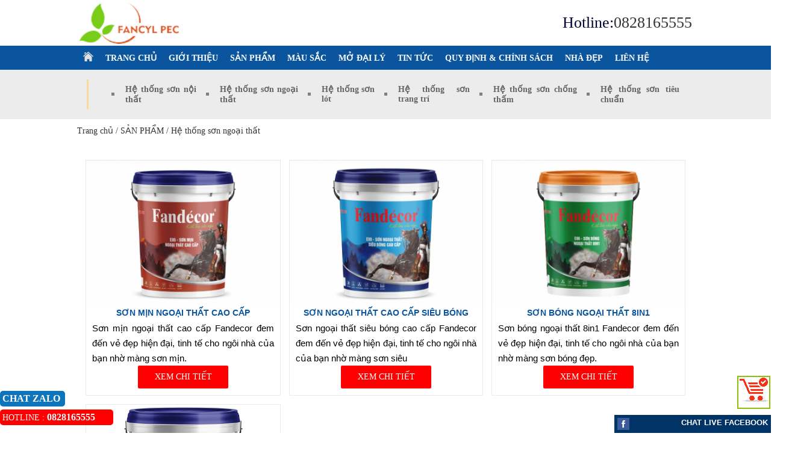

--- FILE ---
content_type: text/html; charset=UTF-8
request_url: https://fandecorpaint.com.vn/he-thong-son-ngoai-that-m-999-1009.html
body_size: 7108
content:



<Meta http-equiv="Content-Type" content="text/html; charset=utf-8" />

       

           
   <script type="text/javascript">

  var _gaq = _gaq || [];
  _gaq.push(['_setAccount', 'UA-197169081-1
UA-76103119-1']);
  _gaq.push(['_trackPageview']);

  (function() {
    var ga = document.createElement('script'); ga.type = 'text/javascript'; ga.async = true;
    ga.src = ('https:' == document.location.protocol ? 'https://ssl' : 'http://www') + '.google-analytics.com/ga.js';
    var s = document.getElementsByTagName('script')[0]; s.parentNode.insertBefore(ga, s);
  })();

</script>

<link rel="shortcut icon" type="image/x-icon" href="favicon.ico">


<head>
  
<Meta http-equiv="Content-Type" content="text/html; charset=utf-8" />
<meta http-equiv="content-language" content="vi" />
  
    
    
<div id="fb-root"></div>
<script>(function(d, s, id) {
  var js, fjs = d.getElementsByTagName(s)[0];
  if (d.getElementById(id)) return;
  js = d.createElement(s); js.id = id;
  js.src = "//connect.facebook.net/vi_VN/sdk.js#xfbml=1&version=v2.0";
  fjs.parentNode.insertBefore(js, fjs);
}(document, 'script', 'facebook-jssdk'));</script>



       
		                                                                                                  

                      
                                                                                                            

     
         

<link rel="stylesheet" type="text/css" href="Tempalate/Maytinh/css/rechuotphongtoanh.css">
<link rel="stylesheet" type="text/css" href="Tempalate/Maytinh/css/link.css">
<link rel="stylesheet" type="text/css" href="Tempalate/Maytinh/css/style.css">
<link rel="stylesheet" type="text/css" href="Tempalate/Maytinh/css/style1.css">
	
<script src="zoom/js/jquery-1.6.js" type="text/javascript"></script>

<script language="javascript" src="js/app.js"></script>


</head>
<body>
<!-- bat dau scrip quang cao 2 ben -->

<SCRIPT src="js/floater_xlib.js" type=text/javascript></SCRIPT>


<SCRIPT type=text/javascript>

var slideTime = 700;
var floatAtBottom = false;

function pepsi_floating_init()
{
	xMoveTo('floating_banner_right', 998 - (1024-screen.width), 0);

	winOnResize(); // set initial position
	xAddEventListener(window, 'resize', winOnResize, false);
	xAddEventListener(window, 'scroll', winOnScroll, false);
}
function winOnResize() {
	checkScreenWidth();
	winOnScroll(); // initial slide
}
function winOnScroll() {
  var y = xScrollTop();
  if (floatAtBottom) {
    y += xClientHeight() - xHeight('floating_banner_left');
  }
  
  xSlideTo('floating_banner_left', (screen.width - (1000-1050) - 1215)/2-100 , y, slideTime);  // Chỉnh khoảng cách bên trái
  xSlideTo('floating_banner_right', (screen.width - (1050-1120) + 970)/2, y, slideTime); // // Chỉnh khoảng cách bên Phải
}
	
function checkScreenWidth()
{
	if( document.body.clientWidth < 1000 )
	{	
		document.getElementById('floating_banner_left').style.display = 'none';
		document.getElementById('floating_banner_right').style.display = 'none';
	}
	else
	{
		document.getElementById('floating_banner_left').style.display = '';
		document.getElementById('floating_banner_right').style.display = '';	
	}
}

</SCRIPT>
<!-- ket thuc quang cvao 2 ben-->

<!-- bat dau quang cao hai ben-->
<div id="floating_banner_left" style="text-align:right; position:absolute; overflow:hidden; top: 0px; left: 0px; width: 150px; border: 0px solid #000;">
<div id="floating_banner_left_content">
    <table width="100" border="0" cellspacing="0" cellpadding="0" align="center" >
  <tr><td height="120"></td></tr>
					    
				  	
					                     
        </table>
	
</div>
</div>



<div id="floating_banner_right" style="text-align:left; position:absolute; overflow:hidden; top: 0px; right: 0px; width: 150px; border: 0px solid #000;">
	<div id="floating_banner_right_content"  >
	
	
    
			
			  <table width="100" border="0" cellspacing="0" cellpadding="0" align="center" >
    <tr><td height="120"></td></tr>
					    
				  	
					                     
        </table>
	
	
</div>
</div>
<script>
	runQuery();
</script>
<script>
	pepsi_floating_init();
</script>
<!-- ket thuc quang cao hai ben-->
<table width="100%" cellpadding="0" cellspacing="0" align="center" bgcolor="#ffffff">


<tr><td align="center">
		 <table width="1024" align="center" border="0" cellspacing="0" cellpadding="0" bgcolor="#ffffff">
		  <tr>
		  <td>
		 <table width="100%"><tr><td>
   
					  					   
<a href="index.php" target="_parent">
					<img src="images/ads/1491378151_1364293340_logo.png" height="70" border="0" align="center"  />  </a>
					  
</td><td align="right">
    <table cellpadding="0" cellspacing="0" style="color:#FC0;"><tr>
    
            <td width="18" height="30" style="color:#003; font-size:26px;">Hotline:</td>
         <td align="left" style="color:#F4E000; font-size:26px;" >
		<a href="tel:0828165555" style="color:#333; font-size:26px;" target="_blank">0828165555</a> 
	      </td>
       
        
                      
            <td>

</tr></table>			
		  </td>
		  </tr>
		  </table>
</td></tr>
</table>

<!-------------menu --------->

<table width="100%" cellpadding="0" cellspacing="0" align="center" border="0" bgcolor="#0A559D">
<tr><td align="center" height="40">
        <div id="menu">
   <div class="main1">
   <div id="menumain">
         <table  width="1024" border="0" cellspacing="0" cellpadding="0">
			  <tr>
     
			 
				<td height="33" align="left">
<link rel="stylesheet" type="text/css" href="menu3cap/css/superfish.css" media="screen">
		
		<script type="text/javascript" src="menu3cap/js/hoverIntent.js"></script>
		<script type="text/javascript" src="menu3cap/js/superfish.js"></script>
		<script type="text/javascript">

		// initialise plugins
		jQuery(function(){
			jQuery('ul.sf-menu').superfish();
		});

		</script>
  

<table  width="100%"  border="0" cellspacing="0" cellpadding="0">

  <tr>


	 <td align="left" >
	 <table  border="0" cellpadding="0" cellspacing="0">
       <tr>
	  <td width="10">
				 <a href="index.php" id="menutop1"><img src="Tempalate/Maytinh/images1/home.png" border="0" height="16" /></a> 
			</td>
	      <td >
		  
		  <ul class="sf-menu">
					
			<li >
				<a href="index.php" id="menutop1" > TRANG CHỦ</a> 
			</li>	
            <li >
                <a href="chitietgioithieu.html" id="menutop1">GIỚI THIỆU</a></li>
		    <!-- bat dau san pham-->
	  
 
    
					
	
	 		
	<li>  
          

             
             <a href="san-pham-m-999.html"  id="menutop1"  class="menutop1-active        
            "> SẢN PHẨM</a>
              
         			  
				 <ul> <li>
                   <a href="san-pham-m-999-1011.html"  >Hệ thống sơn nội thất</a> 
				   
				   
				   
				   	       
				
				   			
				  </li>
                 <li>
                   <a href="san-pham-m-999-1009.html"  >Hệ thống sơn ngoại thất</a> 
				   
				   
				   
				   	       
				
				   			
				  </li>
                 <li>
                   <a href="san-pham-m-999-1008.html"  >Hệ thống sơn lót</a> 
				   
				   
				   
				   	       
				
				   			
				  </li>
                 <li>
                   <a href="san-pham-m-999-1019.html"  >Hệ thống sơn trang trí</a> 
				   
				   
				   
				   	       
				
				   			
				  </li>
                 <li>
                   <a href="san-pham-m-999-1020.html"  >Hệ thống sơn chống thấm</a> 
				   
				   
				   
				   	       
				
				   			
				  </li>
                 <li>
                   <a href="san-pham-m-999-1021.html"  >Hệ thống sơn tiêu chuẩn</a> 
				   
				   
				   
				   	       
				
				   			
				  </li>
                </ul>        
				
		
      </li>    
            			    <!--ket thuc san pham -->
			    <!--ket thuc san pham -->
			

<!----son cong nghiep ---->
 		
	   
<!---- ket thuc son cong nghiep ---->

            <!-- bat dau Tin tuc -->
	  	
	 		
	<li>  
          

             
             <a href="mau-sac-m2-725.html"  id="menutop1" class=""> MÀU SẮC</a>
             
         			  
				       
				
		
      </li> <li>  
          

             
             <a href="mo-dai-ly-m2-727.html"  id="menutop1" class=""> MỞ ĐẠI LÝ</a>
             
         			  
				       
				
		
      </li> <li>  
          

             
             <a href="tin-tuc-m2-710.html"  id="menutop1" class=""> TIN TỨC</a>
             
         			  
				 <ul> <li>
                   <a href="tin-nganh-m2-710-724.html"  >Tin ngành</a> 
				   
				   
				   
				   	       
				
				   			
				  </li>
                 <li>
                   <a href="tin-tuc-su-kien-m2-710-726.html"  >Tin tức sự kiện</a> 
				   
				   
				   
				   	       
				
				   			
				  </li>
                 <li>
                   <a href="tuyen-dung-m2-710-728.html"  >Tuyển dụng</a> 
				   
				   
				   
				   	       
				
				   			
				  </li>
                </ul>        
				
		
      </li> <li>  
          

             
             <a href="quy-dinh-chinh-sach-m2-697.html"  id="menutop1" class=""> QUY ĐỊNH & CHÍNH SÁCH</a>
             
         			  
				 <ul> <li>
                   <a href="chinh-sach-doi-tra-hang-va-b-h-m2-697-698.html"  >Chính sách đổi trả hàng và B/H</a> 
				   
				   
				   
				   	       
				
				   			
				  </li>
                 <li>
                   <a href="mua-hang-va-thanh-toan-m2-697-700.html"  >Mua hàng và thanh toán</a> 
				   
				   
				   
				   	       
				
				   			
				  </li>
                 <li>
                   <a href="chinh-sach-dai-ly-m2-697-729.html"  >Chính sách đại lý</a> 
				   
				   
				   
				   	       
				
				   			
				  </li>
                 <li>
                   <a href="chinh-sach-bao-mat-m2-697-708.html"  >Chính sách bảo mật</a> 
				   
				   
				   
				   	       
				
				   			
				  </li>
                </ul>        
				
		
      </li>    
	  

        <!--ket thuc Tin tuc -->
		
			
			
			
	
				
		         <!--album-->



              
  <li>  
             

             
             <a href="album_403.html"  id="menutop1"> NHÀ ĐẸP</a>
                              
      </li>  


<!--ket thuc  album-->
     <li>            
 <a href="contact.html" id="menutop1">LIÊN HỆ</a> </li>
         						
		</ul>
		  

	 
          </td>
       
		</tr>
		
       </table>
    </td>
   </tr>
   	

</table>





</td>
				
			  </tr>
            
		 </table>
         </div>
</div></div>
  </td>
 </tr>

</table>

<!--------- ket thuc menu --------->

<!--------------slide --------------->
 
<!---- ket slide -->
<!--------------gioi thieu --------------->
 
<!---- ket thuc gioi thieu -->


<!------sản phẩm nhóm----------------------->
 
<!------kết thúc sản phảm nhóm----------------------->
<!--- center ---------------------->
<table  width="100%" cellpadding="0" cellspacing="0" align="center" bgcolor="">

<tr><td align="center">

     <table width="100%" border="0" cellpadding="0" cellspacing="0" bgcolor=""  >
      
          <tr>
		    
            <td  valign="top"   >
			

				<script type="text/javascript" src="js/resizeanh.js"></script>
<script src="zoom/js/jquery-1.6.js" type="text/javascript"></script>
          
   
   
  
   
  
      
  <title>  hệ thống sơn ngoại thất Fandecor  	     	     	     	     	     	     	     	     	     	     	     	     	     	     	     	     	     </title> 
<meta name="keywords" content="Sơn dùng cho nngoại thất  
Hệ thống sơn ngoại thất Fandecor  
Sơn và chống thấm Fandecor	     	     	     	     	     	     	     	     	     	     	     	     	     	     	     	     	     	     	     	     	     	     	     	     	      , , " />
  <meta name="description" content="Sơn dùng cho ngoại thất  
Hệ thống sơn ngoại thất Fandecor  
Sơn và chống thấm Fandecor" />

 
  
 
   
    

     <table width="100%" cellpadding="0" cellspacing="0">
  <tr>
   <td>
      
     
      
     
      
       
     
      
      
     
       
      
        
      
     
      
     
   </td>
  </tr>
  <tr><td bgcolor="#ECECEC" align="center">
  <table width="1024" border="0" cellpadding="0" cellspacing="16"  >
        
          <tr ><td width="3" bgcolor="#FADB99"></td>
 <td style="color:#4E4E4E; font-size:28px; padding-left:10px;">  	

<table width="100%" border="0" cellspacing="0" cellpadding="0" align="left"   >

   


              <tr><td colspan="2">
<table cellpadding="4" cellspacing="4" border="0">
<tr>
				 
                  
				  <td width="5">  <img src="Tempalate/Maytinh/images1/cham.gif"  align="absmiddle" alt="san-pham"/></td>
                    <td>
                  <a href="he-thong-son-noi-that-m-999-1011.html"  id="menutrai2" class="">
            Hệ thống sơn nội thất</a>             
                    </td>
               
	  

                 
                  
				  <td width="5">  <img src="Tempalate/Maytinh/images1/cham.gif"  align="absmiddle" alt="san-pham"/></td>
                    <td>
                  <a href="he-thong-son-ngoai-that-m-999-1009.html"  id="menutrai2" class="menutrai2-active        
            ">
            Hệ thống sơn ngoại thất</a>             
                    </td>
               
	  

                 
                  
				  <td width="5">  <img src="Tempalate/Maytinh/images1/cham.gif"  align="absmiddle" alt="san-pham"/></td>
                    <td>
                  <a href="he-thong-son-lot-m-999-1008.html"  id="menutrai2" class="">
            Hệ thống sơn lót</a>             
                    </td>
               
	  

                 
                  
				  <td width="5">  <img src="Tempalate/Maytinh/images1/cham.gif"  align="absmiddle" alt="san-pham"/></td>
                    <td>
                  <a href="he-thong-son-trang-tri-m-999-1019.html"  id="menutrai2" class="">
            Hệ thống sơn trang trí</a>             
                    </td>
               
	  

                 
                  
				  <td width="5">  <img src="Tempalate/Maytinh/images1/cham.gif"  align="absmiddle" alt="san-pham"/></td>
                    <td>
                  <a href="he-thong-son-chong-tham-m-999-1020.html"  id="menutrai2" class="">
            Hệ thống sơn chống thấm</a>             
                    </td>
               
	  

                 
                  
				  <td width="5">  <img src="Tempalate/Maytinh/images1/cham.gif"  align="absmiddle" alt="san-pham"/></td>
                    <td>
                  <a href="he-thong-son-tieu-chuan-m-999-1021.html"  id="menutrai2" class="">
            Hệ thống sơn tiêu chuẩn</a>             
                    </td>
               
	  

                    
                   </tr>               
</table>
</td></tr>


         


</table>


	</td></tr></table>
  </td></tr>
  
   <tr><td align="center" height="40"> <table width="1024" border="0" cellpadding="0" cellspacing="0"  >
   <tr><td>Trang chủ / SẢN PHẨM / Hệ thống sơn ngoại thất </td></tr></table>
   
   </td></tr></table>
  
  <table width="100%" cellpadding="0" cellspacing="0" border="0" bgcolor="#ffffff">
 <tr><td align="center">
<table width="1024" border="0" cellpadding="0" cellspacing="0"  >
        
          <tr >
		
	 <td valign="top" >
	  
	
<table width="100%" cellpadding="0" cellspacing="0" border="0" bgcolor="#ffffff">
 
  
<!---- bat dau hien thi san pham-->
<tr>
<td valign="top">

<table width="100%" border="0" align="center" cellpadding="0" cellspacing="14"  >
  <tr><td colspan="3">
 
  <html>
<head>
	<title></title>
</head>
<body></body>
</html>
</td></tr>
<tr >
 
  
  		   
		      
      <td align="center" valign="top" id="table1" >
                       
          	<a  class="img-thumbnail" href="son-min-ngoai-that-cao-cap-c-999-1009--2790.html" >
				
		
    <div class="thumb" style="background-image: url(images/product/goc/goc_1628852049.jpg);"></div>
	</a>
             
             <div align="center" style="padding:5px; text-transform:uppercase;">
			<a  class="img-thumbnail" href="son-min-ngoai-that-cao-cap-c-999-1009--2790.html" >
     <h3>Sơn mịn ngoại thất cao cấp</h3></a><br>
    
     </div>	
     <div align="justify" style=" padding-left:10px; padding-right:10px;"><span id="noidung">   		Sơn mịn ngoại thất cao cấp  Fandecor đem đến vẻ đẹp hiện đại, tinh tế cho ngôi nhà của bạn nhờ màng sơn mịn. </span></div>					
		</div>	
       
       <div style="width:150px; height:28px; padding-top:10px; background-color:#F00; color:#FFF; border-radius: 2px;"><a href="son-min-ngoai-that-cao-cap-c-999-1009--2790.html" style="color:#FFF;">XEM CHI TIẾT</a></div>
       <div style="padding:3px; height:5px; width:10px;"></div>

                  
 </td>
	                        
                                	   
                       		   
		      
      <td align="center" valign="top" id="table1" >
                       
          	<a  class="img-thumbnail" href="son-ngoai-that-cao-cap-sieu-bong-c-999-1009--2791.html" >
				
		
    <div class="thumb" style="background-image: url(images/product/goc/goc_1629726543.jpg);"></div>
	</a>
             
             <div align="center" style="padding:5px; text-transform:uppercase;">
			<a  class="img-thumbnail" href="son-ngoai-that-cao-cap-sieu-bong-c-999-1009--2791.html" >
     <h3>Sơn ngoại thất cao cấp siêu bóng</h3></a><br>
    
     </div>	
     <div align="justify" style=" padding-left:10px; padding-right:10px;"><span id="noidung">   Sơn ngoại thất siêu bóng cao cấp Fandecor đem đến vẻ đẹp hiện đại, tinh tế cho ngôi nhà của bạn nhờ màng sơn siêu </span></div>					
		</div>	
       
       <div style="width:150px; height:28px; padding-top:10px; background-color:#F00; color:#FFF; border-radius: 2px;"><a href="son-ngoai-that-cao-cap-sieu-bong-c-999-1009--2791.html" style="color:#FFF;">XEM CHI TIẾT</a></div>
       <div style="padding:3px; height:5px; width:10px;"></div>

                  
 </td>
	                        
                                	   
                       		   
		      
      <td align="center" valign="top" id="table1" >
                       
          	<a  class="img-thumbnail" href="son-bong-ngoai-that-8in1-c-999-1009--2793.html" >
				
		
    <div class="thumb" style="background-image: url(images/product/goc/goc_1632799384.jpg);"></div>
	</a>
             
             <div align="center" style="padding:5px; text-transform:uppercase;">
			<a  class="img-thumbnail" href="son-bong-ngoai-that-8in1-c-999-1009--2793.html" >
     <h3>Sơn bóng ngoại thất 8in1</h3></a><br>
    
     </div>	
     <div align="justify" style=" padding-left:10px; padding-right:10px;"><span id="noidung">   			Sơn bóng ngoại thất 8in1  Fandecor đem đến vẻ đẹp hiện đại, tinh tế cho ngôi nhà của bạn nhờ màng sơn bóng đẹp. </span></div>					
		</div>	
       
       <div style="width:150px; height:28px; padding-top:10px; background-color:#F00; color:#FFF; border-radius: 2px;"><a href="son-bong-ngoai-that-8in1-c-999-1009--2793.html" style="color:#FFF;">XEM CHI TIẾT</a></div>
       <div style="padding:3px; height:5px; width:10px;"></div>

                  
 </td>
	                        
                       </tr>         	   
                       		   
		      
      <td align="center" valign="top" id="table1" >
                       
          	<a  class="img-thumbnail" href="son-ngoai-that-chong-nong-sieu-cap-c-999-1009--2794.html" >
				
		
    <div class="thumb" style="background-image: url(images/product/goc/1619063021123.png);"></div>
	</a>
             
             <div align="center" style="padding:5px; text-transform:uppercase;">
			<a  class="img-thumbnail" href="son-ngoai-that-chong-nong-sieu-cap-c-999-1009--2794.html" >
     <h3>Sơn ngoại thất chống nóng siêu cấp</h3></a><br>
    
     </div>	
     <div align="justify" style=" padding-left:10px; padding-right:10px;"><span id="noidung">   										
Sơn ngoại thất chống nóng siêu cấp Fandecor là loại sơn ngoài trời với chất màng có khả năng chịu nhiệt cực tốt, chịu được </span></div>					
		</div>	
       
       <div style="width:150px; height:28px; padding-top:10px; background-color:#F00; color:#FFF; border-radius: 2px;"><a href="son-ngoai-that-chong-nong-sieu-cap-c-999-1009--2794.html" style="color:#FFF;">XEM CHI TIẾT</a></div>
       <div style="padding:3px; height:5px; width:10px;"></div>

                  
 </td>
	                        
                                	   
                          
				  
		   
             
  <tr  ><td colspan="3" align="right" >  <table border="0"  align="right" cellpadding="1" cellspacing="1" ><tr><td bgcolor=""  width=60px align=center style="border:none;"><b style="color:#50403B">1 Page</b></td><td bgcolor="" width=10px align=center style="none"><a href="product_999-1009-1.html" style=color:#50403B;text-decoration:none  > <img src=Tempalate/Maytinh/images1/f.png height=10 border=0 /></a></td><td bgcolor="" width=10px align=center style="border:none"><a href="product_999-1009-1.html" style=color:#50403B;text-decoration:none  ><b>1</b></a></td><td bgcolor=""  width=10px align=center style="border:none"><a href="product_999-1009-1.html" style=color:#50403B;text-decoration:none  ><img src=Tempalate/Maytinh/images1/l.png height=10 border=0 /></a></td></tr></table></td> </tr>  
			  
         
</table>
</td>

</tr>
<!---- ket thuc hien thi san pham---------------->
</table>

</td>
 		
			  
</tr>

</table>
</td>
 		
			  
</tr>

</table>
    <div style="margin-top: 0px;"><h1 style="font-size:10px; color:#FEB813;">hệ thống sơn ngoại thất Fandecor	     	     	     	     	     	     	     	     	     	     	     	     	     	     	     	     	     	     	     	     	     	     	     	     	     </h1></div>     
						
          
			    </td>
                
          </tr>
		  </table>
</td></tr>
</table>

<!---ke thuc center ----->

<!------thuong hieu----------------------->
 
<!------ket thuong hieu----------------------->

<!-----ket thuc tin noi bat ---------->

<!----- Quảng cáo chân trang ---->
<table width="100%" cellpadding="0" cellspacing="0" border="0">

<tr><td height="10" bgcolor="#0A559D"></td></tr>

</table>
<!----- kết thúc quản cáo chân trang ---->
<!---- footer ------->
<table width="100%" cellpadding="0" cellspacing="0" border="0"   bgcolor="#0A559D"><tr><td align="center" >
<table  width="1024" cellpadding="0" cellspacing="0" bgcolor="">
<tr><td  align="right" valign="top" width="500">
                <style>
.support-icon-right {
    background: #036;
    position: fixed;
    right: 0;
    bottom: 0;
	padding:5px;
    z-index: 9000;
    overflow: hidden;
    width: 250px;
    color: #fff!important;
    -webkit-transition: all 0.3s;
    -moz-transition: all 0.3s;
    -ms-transition: all 0.3s;
    -o-transition: all 0.3s;
    transition: all 0.3s;
}

.support-icon-right h3 {
    text-transform: uppercase;
    font-weight: bold;
    font-size: 13px!important;
    font-family: Arial;
    color: #fff!important;
    margin: 0!important;

    background-color:#036;
    cursor: pointer;
}

.support-icon-right i {
    background-color: #D9534F;
    padding: 15px 15px 12px 15px;
}
.online-support {
    display: none;
}
</style>
<div class="support-icon-right">
<h3><div style="width:20px; height:20px; float:left;"><img src="Tempalate/Maytinh/images1/Facebook.png" height="20"/></div>Chat Live Facebook </h3>
<div class="online-support">
<div
class="fb-page"
data-href="https://www.facebook.com/Sonfandecor-304452446648625/"
data-small-header="true"
data-height="300"
data-width="250"
data-tabs="messages"
data-adapt-container-width="false"
data-hide-cover="false"
data-show-facepile="false"
data-show-posts="false">
</div>
</div>
</div>
<script>
 $(document).ready(function(){
  $('.online-support').hide();
  $('.support-icon-right h3').click(function(e){
    e.stopPropagation();
    $('.online-support').slideToggle();
  });
  $('.online-support').click(function(e){
    e.stopPropagation();
  });
  $(document).click(function(){
    $('.online-support').slideUp();
  });
});
</script>         <table width="100%" border="0" cellspacing="0" cellpadding="0" bgcolor="" >
   
   <tr >
       <td  style="color:#ffffff;" >
	   
       <html>
<head>
	<title></title>
</head>
<body>
<p><span class="marker"><strong>C&Ocirc;NG TY&nbsp;TNHH FANCYL PEC</strong>&nbsp;</span></p>

<p dir="ltr" style="line-height:1.38;text-align: justify;margin-top:0pt;margin-bottom:0pt;"><span class="marker"><span style="font-size:14px;"><span style="font-family:arial,helvetica,sans-serif;"><span id="docs-internal-guid-0396bcfb-7fff-33d6-e08c-59f8c35b095a"><span style="font-weight: 700; font-variant-numeric: normal; font-variant-east-asian: normal; vertical-align: baseline; white-space: pre-wrap;">Địa chỉ: </span><span style="font-variant-numeric: normal; font-variant-east-asian: normal; vertical-align: baseline; white-space: pre-wrap;">Số 91, Ki&ecirc;n Th&agrave;nh - Tr&acirc;u Quỳ - Gia L&acirc;m - H&agrave; Nội</span></span></span></span></span></p>

<p dir="ltr" style="line-height:1.38;text-align: justify;margin-top:0pt;margin-bottom:0pt;"><span class="marker"><span style="font-size:14px;"><span style="font-family:arial,helvetica,sans-serif;"><span id="docs-internal-guid-0396bcfb-7fff-33d6-e08c-59f8c35b095a"><span style="font-weight: 700; font-variant-numeric: normal; font-variant-east-asian: normal; vertical-align: baseline; white-space: pre-wrap;">Nh&agrave; m&aacute;y: </span></span></span></span></span><span style="font-family: arial, helvetica, sans-serif; font-size: 14px; text-align: justify; white-space-collapse: preserve;">Th&ocirc;n Ngọc, x&atilde; Lạc Đạo, huyện Văn L&acirc;m, tỉnh Hưng Y&ecirc;n, Việt Nam.</span></p>

<p dir="ltr" style="line-height:1.38;text-align: justify;margin-top:0pt;margin-bottom:0pt;"><span class="marker"><span style="font-size:14px;"><span style="font-family:arial,helvetica,sans-serif;"><span id="docs-internal-guid-0396bcfb-7fff-33d6-e08c-59f8c35b095a"><span style="font-weight: 700; font-variant-numeric: normal; font-variant-east-asian: normal; vertical-align: baseline; white-space: pre-wrap;">Điện thoại: </span><span style="font-variant-numeric: normal; font-variant-east-asian: normal; vertical-align: baseline; white-space: pre-wrap;">082 816 5555 - (024) 8586.4556 </span></span></span></span></span></p>

<p dir="ltr" style="line-height:1.38;text-align: justify;margin-top:0pt;margin-bottom:0pt;"><span class="marker"><span style="font-size:14px;"><span style="font-family:arial,helvetica,sans-serif;"><span id="docs-internal-guid-0396bcfb-7fff-33d6-e08c-59f8c35b095a"><span style="font-weight: 700; font-variant-numeric: normal; font-variant-east-asian: normal; vertical-align: baseline; white-space: pre-wrap;">Email: </span></span></span><span style="font-family: arial, helvetica, sans-serif; text-align: justify; white-space: pre-wrap;">fandecorpaint@gmail.com</span></span></span></p>

<p dir="ltr" style="line-height:1.38;text-align: justify;margin-top:0pt;margin-bottom:0pt;"><span class="marker"><span style="font-size:14px;"><span style="font-family: arial, helvetica, sans-serif; text-align: justify; white-space: pre-wrap;"><strong>M&atilde; số thuế</strong>: 0105377074</span></span></span></p>

<p>&nbsp;</p>

<p>&nbsp;</p>

<div>&nbsp;</div>

<div style="position: absolute; top: 0px;">&nbsp;</div>

<div style="position: absolute; top: 0px;">&nbsp;</div>

<div style="position: absolute; top: 0px;">&nbsp;</div>

<div style="position: absolute; top: 0px;">&nbsp;</div>

<div style="position: absolute; top: 0px;">&nbsp;</div>

<div style="position: absolute; top: 0px;">&nbsp;</div>

<div style="position: absolute; top: 0px;">&nbsp;</div>
</body>
</html>
       </td>
	 
    </tr>
    <tr><td align="left">
    
          
<table  border="0" cellspacing="3" cellpadding="3">

 <tr><td width="20" height="30"><a href="http://www.facebook.com/sharer/sharer.php?u=http://sonfandecor.com" target="_blank"><img src="Tempalate/Maytinh/images1/Facebook.png" height="30" id="hieuuganh" border="0" alt="Facebook" /></a></td><td width="20" height="30"><a href="http://www.google.com/sharer/sharer.php?u=http://sonfandecor.com" target="_blank"><img src="Tempalate/Maytinh/images1/Google.png" height="30" id="hieuuganh" border="0" alt="Google Plus" /></a></td>
 <td width="20" height="30"><a href="http://twitter.com/share?url=http://sonfandecor.com/" target="_blank"> <img src="Tempalate/Maytinh/images1/Twitter.png" height="30" alt="Twitter" border="0" /></a></td></tr>
</table>
    </td></tr>
</table>
			  
</td>
<td  align="right" valign="top" >

<table width="100%" border="0" cellspacing="1" cellpadding="1" align="left"   >

      <tr>        
             <td  align="left"  valign="top">
			   <span id="mdtrai">
             <a href="ve-chung-toi-m2-702.html" style="color:#fff;"> Về chúng tôi</a>
               </span> 
				<table cellpadding="0" cellspacing="0" border="0" width="100%" >
					 
                  <tr  >
				<td  width="20"  align="right" >
          <img src="Tempalate/Maytinh/images1/cham.png"  border="0" alt="Giới thiệu"/>
                </td>
				 <td  width="180" height="25" >
                  <a href="gioi-thieu-m2-702-709.html" id="menubottom" >Giới thiệu</a>             
                    </td>
                  </tr>
                 
                  <tr  >
				<td  width="20"  align="right" >
          <img src="Tempalate/Maytinh/images1/cham.png"  border="0" alt="Câu hỏi về chúng tôi"/>
                </td>
				 <td  width="180" height="25" >
                  <a href="cau-hoi-ve-chung-toi-m2-702-715.html" id="menubottom" >Câu hỏi về chúng tôi</a>             
                    </td>
                  </tr>
                 
                  <tr  >
				<td  width="20"  align="right" >
          <img src="Tempalate/Maytinh/images1/cham.png"  border="0" alt="Bản đồ"/>
                </td>
				 <td  width="180" height="25" >
                  <a href="ban-do-m2-702-696.html" id="menubottom" >Bản đồ</a>             
                    </td>
                  </tr>
                   
				
				</table>
			              <td  align="left"  valign="top">
			   <span id="mdtrai">
             <a href="thong-tin-khach-hang-m2-606.html" style="color:#fff;"> THÔNG TIN KHÁCH HÀNG</a>
               </span> 
				<table cellpadding="0" cellspacing="0" border="0" width="100%" >
					 
                  <tr  >
				<td  width="20"  align="right" >
          <img src="Tempalate/Maytinh/images1/cham.png"  border="0" alt="Giao nhận và vận chuyển"/>
                </td>
				 <td  width="180" height="25" >
                  <a href="giao-nhan-va-van-chuyen-m2-606-667.html" id="menubottom" >Giao nhận và vận chuyển</a>             
                    </td>
                  </tr>
                 
                  <tr  >
				<td  width="20"  align="right" >
          <img src="Tempalate/Maytinh/images1/cham.png"  border="0" alt="Đổi trả và hoàn tiền"/>
                </td>
				 <td  width="180" height="25" >
                  <a href="doi-tra-va-hoan-tien-m2-606-705.html" id="menubottom" >Đổi trả và hoàn tiền</a>             
                    </td>
                  </tr>
                 
                  <tr  >
				<td  width="20"  align="right" >
          <img src="Tempalate/Maytinh/images1/cham.png"  border="0" alt="Các nhà cung cấp của chúng tôi"/>
                </td>
				 <td  width="180" height="25" >
                  <a href="cac-nha-cung-cap-cua-chung-toi-m2-606-717.html" id="menubottom" >Các nhà cung cấp của chúng tôi</a>             
                    </td>
                  </tr>
                   
				
				</table>
			   </td>   
	
		</td>	
		 
		
</tr>	            
</table>






</td>
</tr></table>
</td></tr></table>
<!----ket thuc footer ------->

 <table width="100%" cellpadding="0" cellspacing="0" border="0" bgcolor="#F2F4F5"><tr><td align="center">
<table  width="1024" cellpadding="0" cellspacing="0">
<tr>
<td  align="left" height="25">
© Copyright 2009 - 2026  All rights reserved. &nbsp;<a href="http://khoahocbacha.com" target="_blank"> Thiết kế website</a> 
			  
</td>
<td>

Đang Online: 2  

Hôm nay: 39 
Trong tuần: 39 
Trong tháng: 39 
             
              
			               
					 
					 &nbsp;&nbsp; Tổng: 3729693  
				
					 </td>
</tr></table>
</td></tr></table>
<div class="topback">
<a href="shoppingCart.html"  style="color:#003; font-size:18px;"><img src="Tempalate/Maytinh/images1/giohang1.png" alt="google plus" style="border:0" width="48"/></a>
</div>
<div style="color: #fff;
text-align:left;
position: fixed;
padding: 0;
bottom:0;
left: 0;
height: 70px;
width: 200px;

z-index:900;">
<div  style="width:100px; padding:4px; border-radius:5px; background-color:#0E74BC;">
            
                 
               <a id="call-banner" class="clicktocall" href="https://zalo.me/0828165555" target="_blank">
		<span style="padding-left:0px;color:#FFF; font-weight:bold; font-size:16px;">  CHAT ZALO </span>
        </a>
		   
                
                  
      
</div>
<div style="height:5px;"></div>
<div style="width:180px; padding:4px; border-radius:5px; background-color:#F00;">HOTLINE :      		
            
                 
               <a id="call-banner" class="clicktocall" href="tel: 0828165555">
		<span style="padding-left:0px;color:#FFF; font-weight:bold; font-size:16px;">  0828165555</span>
        </a>
		   
                
                  
      </div>

</div>
</body>

--- FILE ---
content_type: text/css
request_url: https://fandecorpaint.com.vn/Tempalate/Maytinh/css/link.css
body_size: 495
content:
a:link{text-decoration:none;color:#0282D5;}
a:visited{text-decoration:none;color:#E601CE;}
a:hover{text-decoration:none;color:#F50505;}
#menudanhmuc{color:#fff;font-weight:bold;text-decoration:none;padding-left:0px;}
#menudanhmuc:hover{color:#EF4519;font-weight:bold;text-decoration:none;}
#menutrai{color:#363737;font-weight:bold;text-decoration:none;padding-left:0px;}
#menutrai:hover{color:#EF4519;font-weight:bold;text-decoration:none;}
.menutrai-active{color:#960;font-weight:bold;text-decoration:none;padding-left:0px;}
#menutrai2{color:#666665;font-weight:900;text-decoration:none;padding-left:0px;}
#menutrai2:hover{color:#EF4519;padding-left:0px;text-decoration:none;}
.menutrai2-active{color:#EF4519;font-weight:bold;padding-left:0px;text-decoration:none;}
#menutop{color:#fff;font-weight:bold;font-size:14px;padding-left:15px;padding-right:15px;text-decoration:none;}
.menutop-item{background:url(../images1/gach.png) no-repeat 0 0;}
#menutop1{color:#fff;font-weight:bold;font-size:14px;padding-left:10px;letter-spacing:0px;padding-right:10px;text-decoration:none;}
.menutop1-item{background:url(../images1/gach1.png) no-repeat 0 0;}
.menutop1-active{color:#FF3300;}
.menulef-active{color:#0C0;}
#menutop1:hover{color:#000000;}
.menubottom-item{background:url(../images1/gach1.png) no-repeat 0 0;}
#menutop:hover{color:#000000;}
#mdtrai{color:#2F2483;font-weight:bold;padding-left:0px;text-decoration:none;text-transform:uppercase;}
#mdtrai:hover{}
#mdtrai2{color:#FFFFFF;font-weight:bold;padding-left:3px;text-decoration:none;text-transform:uppercase;}
#mdtrai2:hover{}
#table1{background:#FFF;border:solid #EAE8E8 1px;}
#table1:hover{background:#F5F3F3;border:solid #EAE8E8 1px;}
#menubottom{color:#fff;font-size:14px;padding-left:4px;text-decoration:none;padding-right:4px;}
#menubottom:hover{color:#010101;}
#mdphai{color:#fff;font-weight:bold;padding-left:3px;text-decoration:none;text-transform:uppercase;}
#mdphai:hover{}
#tieude{color:#333333;font-weight:bold;text-decoration:none;}
#tieude:hover{color:#0066FF;font-weight:bold;text-decoration:none;}
}
#tieudenho{color:#333333;font-size:14px;font-family:Arial, Helvetica, sans-serif;font-weight:normal;text-decoration:none;}
#gia{color:#FF0000;font-weight:bold;font-size:16px;text-decoration:none;}
#sanpham{color:fff;font-weight:bold;padding-left:5px;text-decoration:none;text-transform:uppercase;}
#sanpham:hover{}
#chitiet{color:#006699;font-weight:bold;padding-left:3px;text-decoration:none;font-size:15px;}
#chitiet:hover{}
a:link, a:visited{text-decoration:none;color:#292929;}
#ttat{padding-left:2px;font-size:14px;padding-bottom:2px;padding-top:2px;padding-right:2px;color:#252525;font-family:Arial, Helvetica, sans-serif;}
#noidung{padding-left:0px;font-size:15px;padding-bottom:0px;padding-top:0px;line-height:170%;padding-right:0px;color:#000000;font-family:Arial, Helvetica, sans-serif;}
#noidung img{max-width:800px;height:auto}

--- FILE ---
content_type: text/css
request_url: https://fandecorpaint.com.vn/Tempalate/Maytinh/css/style.css
body_size: 1006
content:
body{font-family:Tahoma;font-size:14px;color:#333333;text-align:justify;margin:0px;background-attachment:fixed;background-position:center;background-image:url(../images1/bg1.gif);}
table{font-family:Tahoma;text-align:justify;font-size:14px;}
#headder{background:url(../images1/header.png) repeat-x;}
h1{font-family:Arial, Helvetica, sans-serif;display:inline;font-size:13px;}
h2{font-family:Arial, Helvetica, sans-serif;display:inline;font-weight:700;color:#003;font-size:15px;}
h2:hover{font-family:Arial, Helvetica, sans-serif;display:inline;font-size:15px;}
h3{font-family:Arial, Helvetica, sans-serif;font-size:14px;color:#0A559D;display:inline;}
h3:hover{font-family:Arial, Helvetica, sans-serif;font-size:14px;color:#F50808;display:inline;}
h4{font-family:Arial, Helvetica, sans-serif;display:inline;font-size:13px;}
h5{font-family:Arial, Helvetica, sans-serif;display:inline;font-size:13px;}
#qc{background:#fff url(loading.gif) no-repeat 50% 50%;margin-bottom:5px;-webkit-box-shadow:0px 1px 5px 0px #4a4a4a;-moz-box-shadow:0px 1px 5px 0px #4a4a4a;box-shadow:0px 1px 5px 0px #4a4a4a;}
#contact2{background-image:url(../images1/bg_contacus_title.png);height:29px;}
#contact_in{background-image:url(../images1/contact_in.png);height:16px;}
#round{background-color:#FFF;border-bottom:solid 1px #EAE8E8;border-right:solid 1px #EAE8E8;border-left:solid 1px #EAE8E8;border-bottom-right-radius:7px;border-bottom-left-radius:7px;}
.round-content{padding:10px;}
#round1{border:solid 1px #EAE8E8;border-radius:7px;}
#amenutrai{height:30px;border-top-width:1px;border-top-style:solid;border-top-color:#cccccc;}
#amenutrai:hover{}
#amenutrai2{height:32px;border-top-width:1px;border-top-style:solid;border-top-color:#cccccc;}
#amenutrai2:hover{}
#amenutop{height:20px;}
#amenutop:hover{}
#amdtrai{background-image:url(../images1/mn3.png);height:34px;}
#amdtrai1{background-image:url(../images1/mn31.png);height:34px;}
#bgtintuc{background-image:url(../images1/tintuc.png);height:30px;}
#timkiem{background-image:url(../images1/timkiem.png);height:50px;}
#amdtrai:hover{}
#amdtrai2{background-image:url(../images1/mn3.gif);height:30px;}
#amdtrai2:hover{}
#amdphai{height:30px;background-image:url(../images1/shade.png);}
#duan{height:30px;background-image:url(../images1/duan.png);}
#gthieu{height:30px;background-image:url(../images1/gioithieu.png);}
#amdphai:hover{}
#asanpham{background-image:url(../images1/TITLE.png);height:35px;background-repeat:no-repeat;}
#asanpham1{background-image:url(../images1/TITLE1.png);height:35px;background-repeat:no-repeat;}
#asanpham:hover{}
#achitiet{color:#990000;font-weight:bold;padding-left:3px;text-decoration:none;}
#achitiet:hover{color:#990000;font-weight:bold;padding-left:3px;text-decoration:none;}
#ake{height:25px;border-bottom-width:1px;border-bottom-color:#CCCCCC;border-bottom-style:solid;}
#bordertop{background-image:url(../images1/shade.png);border-radius-topright:5px;border-top-right-radius:5px;border-radius-topleft:5px;border-top-left-radius:5px;border:1px solid #CCCCCC;height:30px;}
#borderbottom{border-radius-bottomright:5px;border-bottom-right-radius:5px;border-radius-bottomleft:5px;border-bottom-left-radius:5px;border:1px solid #CCCCCC;}
#bomenu{background-image:url(../images1/n.jpg);}
#bomd{border-style:solid;border-color:#cccccc;border-width:1px;}
#bosanpham{border-style:solid;border-color:#EAE8E8;border-width:1px;}
#bochinh{border-style:solid;border-color:#cccccc;border-width:1px;}
#hieuunganh:hover{opacity:0.7;}
.column div{position:relative;float:right;background-position:center;width:260px;height:190px;margin:0 0 25px 25px;padding:0;}
.column div span{position:absolute;text-shadow:-1px 0 #ffffff, 0 1px #ffffff;left:0;z-index:-1;display:block;width:260px;margin:0;padding:0;color:#444444;font-size:25px;text-decoration:none;text-align:center;-webkit-transition:.3s ease-in-out;transition:.3s ease-in-out;opacity:0;}
figure{width:260px;height:190px;margin:0;padding:0;background:#fff;overflow:hidden;}
figure:hover+span{bottom:100px;opacity:1;z-index:70000;}
.hover01 figure img{-webkit-transform:scale(1);transform:scale(1);-webkit-transition:.3s ease-in-out;transition:.3s ease-in-out;}
.hover01 figure:hover img{-webkit-transform:scale(1.2);transform:scale(1.2);}
.news{width:100%;height:auto;padding:2px;background-color:none;}
.article{width:250px;height:170px;background-color:#3e3e3e;background-image:none;background-repeat:no-repeat;background-position:center center;background-size:cover;}
.thumb{width:320px;height:240px;background-color:#3e3e3e;background-image:none;background-repeat:no-repeat;background-position:center center;background-size:cover;}
.anhtheonhom{width:320px;height:240px;background-color:#3e3e3e;background-image:none;background-repeat:no-repeat;background-position:center center;background-size:cover;}
.anhnhobaiviet{width:50px;height:50px;background-color:none;background-image:none;background-repeat:no-repeat;background-position:center center;background-size:cover;}
.anhbaiviettheonhom{width:180px;height:150px;background-color:none;background-image:none;background-repeat:no-repeat;background-position:center center;background-size:cover;}
.thuvienanh1{width:300px;height:200px;background-color:none;background-image:none;background-repeat:no-repeat;background-position:center center;background-size:cover;}
.thuvienanhcon1{width:97px;height:80px;background-color:none;background-image:none;background-repeat:no-repeat;background-position:center center;background-size:cover;}
.anhbanner{width:100%;height:250px;background-color:none;background-image:none;background-repeat:no-repeat;background-position:top;background-size:cover;}

--- FILE ---
content_type: text/css
request_url: https://fandecorpaint.com.vn/Tempalate/Maytinh/css/style1.css
body_size: 3415
content:
.menu{width:100%;height:40px;background:#feb813;border-bottom:5px solid #ff3300;}
.f-main1{background:#feb813;border-bottom:5px solid red;z-index:10000;position:fixed;top:0;width:100%;}
.main1{width:1024px;margin:auto;}
#menumain{float:left;margin-left:0px;}
#tuongtac{background:#fff;border:1px solid #ccc;border-radius:2px;padding:2px;width:40px;height:150px;right:0;z-index:1000;left:0px;bottom:40px;position:fixed;}
#boxfanpage{width:240px;margin-top:5px;background:#fff;height:400px;}
#bando{width:240px;margin-top:5px;background:#fff;height:250px;}
#quangcaoleft{width:240px;margin-top:5px;background:#fff;height:250px;}
.mxh{margin-top:10px;margin-left:10px;}
#sonnuoc{width:240px;background-color:#fff;height:auto;padding-bottom:10px;}
.tieudecty{color:#339;font-size:16px;font-weight:bold;}
.tieude1{padding:10px;color:#339;font-size:16px;font-weight:bold;background:#e9eaed;}
.tieude2{padding:10px;color:#ddd;font-size:14px;font-weight:bold;}
.tieude2 a{color:#292929;}
.tieude3{color:#ddd;font-size:13px;line-height:20px;}
#sonnuoc ul li{list-style:none;margin-left:30px;line-height:20px;color:#339;font-family:arial,sans-serif;}
#sonnuoc ul li a{text-decoration:none;color:#339;font-size:15px;}
#sonnuoc ul li a:hover{font-weight:bold}
.line1{border-bottom:#ccc 1px dashed;margin-top:5px;}
.abc{font-weight:bold;color:#339;font-size:22px;margin-left:10px;margin-bottom:-5px;margin-top:5px;}
#right{float:left;margin-left:10px;}
#slideshow{width:1200px;background:#ccc;height:300px;}
#slideshow img{display:block;margin-left:auto;margin-right:auto;}
#gioithieu{background:#ececec;width:930px;padding:10px;height:auto;margin-bottom:10px;}
#gioithieu p{text-align:justify;}
.tabtieude{width:auto;height:30px;border-bottom:5px solid #ff3300;line-height:35px;padding-left:10px;padding-right:10px;font-size:18px;font-weight:bold;margin-bottom:10px;float:left;}
.clear{clear:both;}
.xemthem{color:#3399ff;font-weight:bold;}
.xemthem a{color:#3399ff;}
.xemthem a:hover{color:#cc6600;}
.xemthem1{color:#3399ff;font-weight:bold;float:right;margin-right:20px;}
.xemthem1 a{color:#3399ff;}
.xemthem1 a:hover{color:#cc6600;}
.sp{height:265px;overflow:hidden;position:relative;}
.boxchua{position:absolute;}
.prev{position:absolute;width:25px;height:60px;line-height:60px;cursor:pointer;}
.next{position:absolute;width:25px;height:60px;line-height:60px;color:#fff;cursor:pointer;margin-left:30px;}
.boxsp{width:178px;height:280px;background:#fff;border:1px solid #ccc;float:left;padding-left:5px;padding-right:5px;}
.boxsp img{width:150px;height:170px;margin-bottom:5px;display:block;margin-left:auto;margin-right:auto;margin-top:5px;}
.spspm{width:100%;height:265px;overflow:hidden;position:relative;}
.boxchuaspm{position:absolute;}
.prevspm{position:absolute;width:25px;height:60px;line-height:60px;cursor:pointer;}
.nextspm{position:absolute;width:25px;height:60px;line-height:60px;color:#fff;cursor:pointer;margin-left:30px;}
.boxspspm img{width:160px;height:170px;margin-bottom:5px;display:block;margin-left:auto;margin-right:auto;margin-top:5px;}
.boxspspm{width:182px;height:280px;background:#fff;border:1px solid #fff;float:left;margin-left:5px;padding-left:5px;padding-right:5px;}
.sphbc{width:100%;height:265px;overflow:hidden;position:relative;}
.boxchuahbc{position:absolute;}
.prevhbc{position:absolute;width:25px;height:60px;line-height:60px;cursor:pointer;}
.nexthbc{position:absolute;width:25px;height:60px;line-height:60px;color:#fff;cursor:pointer;margin-left:30px;}
.boxsphbc img{width:160px;height:170px;margin-bottom:5px;display:block;margin-left:auto;margin-right:auto;margin-top:5px;}
.boxsphbc{width:182px;height:280px;background:#fff;border:1px solid #fff;float:left;margin-left:5px;padding-left:5px;padding-right:5px;}
.spscn{width:100%;height:265px;overflow:hidden;position:relative;}
.boxchuascn{position:absolute;}
.prevscn{position:absolute;width:25px;height:60px;line-height:60px;cursor:pointer;}
.nextscn{position:absolute;width:25px;height:60px;line-height:60px;color:#fff;cursor:pointer;margin-left:30px;}
.boxspscn img{width:160px;height:170px;margin-bottom:5px;display:block;margin-left:auto;margin-right:auto;margin-top:5px;}
.boxspscn{width:182px;height:280px;background:#fff;border:1px solid #ccc;float:left;margin-left:5px;padding-left:5px;padding-right:5px;}
.spspm1{width:100%;height:265px;overflow:hidden;position:relative;}
.boxchuaspm1{position:absolute;}
.prevspm1{position:absolute;width:25px;height:60px;line-height:60px;cursor:pointer;}
.nextspm1{position:absolute;width:25px;height:60px;line-height:60px;color:#fff;cursor:pointer;margin-left:30px;}
.boxspspm1 img{width:160px;height:170px;margin-bottom:5px;display:block;margin-left:auto;margin-right:auto;margin-top:5px;}
.boxspspm1{width:182px;height:280px;background:#fff;border:1px solid #ccc;float:left;margin-left:5px;padding-left:5px;padding-right:5px;}
.spspm2{width:100%;height:265px;overflow:hidden;position:relative;}
.boxchuaspm2{position:absolute;}
.prevspm2{position:absolute;width:25px;height:60px;line-height:60px;cursor:pointer;}
.nextspm2{position:absolute;width:25px;height:60px;line-height:60px;color:#fff;cursor:pointer;margin-left:30px;}
.boxspspm2 img{width:160px;height:170px;margin-bottom:5px;display:block;margin-left:auto;margin-right:auto;margin-top:5px;}
.boxspspm2{width:182px;height:280px;background:#fff;border:1px solid #ccc;float:left;margin-left:5px;padding-left:5px;padding-right:5px;}
.spspm3{width:100%;height:265px;overflow:hidden;position:relative;}
.boxchuaspm3{position:absolute;}
.prevspm3{position:absolute;width:25px;height:60px;line-height:60px;cursor:pointer;}
.nextspm3{position:absolute;width:25px;height:60px;line-height:60px;color:#fff;cursor:pointer;margin-left:30px;}
.boxspspm3 img{width:160px;height:170px;margin-bottom:5px;display:block;margin-left:auto;margin-right:auto;margin-top:5px;}
.boxspspm3{width:182px;height:280px;background:#fff;border:1px solid #ccc;float:left;margin-left:5px;padding-left:5px;padding-right:5px;}
.spspm4{width:100%;height:265px;overflow:hidden;position:relative;}
.boxchuaspm4{position:absolute;}
.prevspm4{position:absolute;width:25px;height:60px;line-height:60px;cursor:pointer;}
.nextspm4{position:absolute;width:25px;height:60px;line-height:60px;color:#fff;cursor:pointer;margin-left:30px;}
.boxspspm4 img{width:160px;height:170px;margin-bottom:5px;display:block;margin-left:auto;margin-right:auto;margin-top:5px;}
.boxspspm4{width:182px;height:280px;background:#fff;border:1px solid #ccc;float:left;margin-left:5px;padding-left:5px;padding-right:5px;}
.spspm5{width:100%;height:265px;overflow:hidden;position:relative;}
.boxchuaspm5{position:absolute;}
.prevspm5{position:absolute;width:25px;height:60px;line-height:60px;cursor:pointer;}
.nextspm5{position:absolute;width:25px;height:60px;line-height:60px;color:#fff;cursor:pointer;margin-left:30px;}
.boxspspm5 img{width:160px;height:170px;margin-bottom:5px;display:block;margin-left:auto;margin-right:auto;margin-top:5px;}
.boxspspm5{width:182px;height:280px;background:#fff;border:1px solid #ccc;float:left;margin-left:5px;padding-left:5px;padding-right:5px;}
.spsct{width:100%;height:265px;overflow:hidden;position:relative;}
.boxchuasct{position:absolute;}
.prevsct{position:absolute;width:25px;height:60px;line-height:60px;cursor:pointer;}
.nextsct{position:absolute;width:25px;height:60px;line-height:60px;color:#fff;cursor:pointer;margin-left:30px;}
.boxspsct img{width:160px;height:170px;margin-bottom:5px;display:block;margin-left:auto;margin-right:auto;margin-top:5px;}
.boxspsct{width:182px;height:280px;background:#fff;border:1px solid #ccc;float:left;margin-left:5px;padding-left:5px;padding-right:5px;}
.spstb{width:100%;height:265px;overflow:hidden;position:relative;}
.boxchuastb{position:absolute;}
.prevstb{position:absolute;width:25px;height:60px;line-height:60px;cursor:pointer;}
.nextstb{position:absolute;width:25px;height:60px;line-height:60px;color:#fff;cursor:pointer;margin-left:30px;}
.boxspstb img{width:150px;height:170px;margin-bottom:5px;display:block;margin-left:auto;margin-right:auto;margin-top:5px;}
.boxspstb{width:170px;height:280px;background:#fff;border:1px solid #ccc;float:left;margin-left:5px;padding-left:5px;padding-right:5px;}
.sppks{width:100%;height:265px;overflow:hidden;position:relative;}
.boxchuapks{position:absolute;}
.prevpks{position:absolute;width:25px;height:60px;line-height:60px;cursor:pointer;}
.nextpks{position:absolute;width:25px;height:60px;line-height:60px;color:#fff;cursor:pointer;margin-left:30px;}
.boxsppks img{width:150px;height:170px;margin-bottom:5px;display:block;margin-left:auto;margin-right:auto;margin-top:5px;}
.boxsppks{width:170px;height:280px;background:#fff;border:1px solid #ccc;float:left;margin-left:5px;padding-left:5px;padding-right:5px;}
.mota{font-size:12px;color:#666;line-height:15px;text-align:justify;}
.gia{color:#990000;font-size:14px;font-weight:bold;text-align:center;}
.dongia{font-weight:bold;font-size:15px;}
.thanhtien{font-weight:bold;font-size:16px;color:#990000;}
.tongtien{font-size:18px;color:#990000;font-weight:bold;margin-top:10px;}
#spnew{width:100%;height:330px;background:#FBF8F8;margin-bottom:10px;border:1px solid #F6F3F3;}
#spnew1{width:100%;}
#dieuhuong{width:100px;float:right;height:40px;}
#line{width:100%;border-bottom:3px solid #ff3300;margin-bottom:10px;margin-top:5px;}
#line1{width:100%;border-bottom:1px solid #ccc;margin-bottom:10px;margin-top:5px;}
.boxdm img{width:150px;height:170px;margin-bottom:5px;display:block;margin-left:auto;margin-right:auto;margin-top:5px;}
.boxdm{width:178px;height:260px;background:#fff;border:1px solid #ccc;float:left;padding-left:5px;padding-right:5px;}
.tendm{text-align:center;margin-top:5px;}
#vanchuyen{margin-bottom:10px;}
#vanchuyen img{margin-left:25px;}
footer{width:100%;height:200px;background:#fff;display:block;margin-left:auto;margin-right:auto;margin-bottom:10px;}
.info{padding-top:10px;margin-left:10px;color:#339;}
.noibat{color:red;font-size:16px;font-weight:bold;}
.logoft{margin:10px;}
#infoleft{float:left;}
#inforight{width:750px;float:right;height:200px;margin-top:10px;}
#chonhsx{height:30px;width:200px;float:left;margin-right:20px;}
#danhsachsp{background:#ddd;width:950px;height:auto;margin-bottom:10px;margin-top:10px;}
#phantrang{width:auto;padding:5px;height:30px;background:#fff;}
ul{border:0;margin:0;padding:0;}
#pagination-flickr li{border:0;margin:0;padding:0;font-size:14px;list-style:none;}
#pagination-flickr a{border:solid 1px #DDDDDD;margin-right:2px;}
#pagination-flickr .previous-off,
#pagination-flickr .next-off{color:#666666;display:block;float:left;font-weight:bold;padding:3px 4px;}
#pagination-flickr .next a,
#pagination-flickr .previous a{font-weight:bold;border:solid 1px #FFFFFF;}
#pagination-flickr .active{color:#ff0084;font-weight:bold;display:block;float:left;padding:4px 6px;}
#pagination-flickr a:link,
#pagination-flickr a:visited{color:#0063e3;display:block;float:left;padding:3px 6px;text-decoration:none;}
#pagination-flickr a:hover{border:solid 1px #666666;}
#tintuc{width:950px;height:auto;background:#fff;margin-top:10px;padding-bottom:10px;}
#tinnoibat img{width:110;height:100px;margin:10px;}
#tinnoibat{float:left;}
#boxdstin{height:280px;margin-bottom:10px;margin-top:10px;}
.boxtin{width:178px;height:170px;float:left;margin-left:10px;}
.boxtin img{width:178px;height:130px;}
.tentin{color:#006699;margin-top:5px;}
#listdstin{margin-left:20px;}
#listdstin ul li{margin-left:10px;list-style-type:circle;}
#listdstin li a{color:#3399cc;}
#listdstin li a:hover{color:#cc6600;text-decoration:underline;}
#ctsp{width:950px;height:auto;padding-bottom:30px;background:#fff}
#anhsp{width:300px;height:366px;border:1px solid #ccc;margin-left:10px;float:left;}
#anhsp img{width:300px;height:366px;}
#thongsokythuat{float:left;margin-left:20px;width:500px;height:auto;margin-bottom:5px;}
.btnbanggia{-moz-box-shadow:0px 10px 14px -7px #2276d1;-webkit-box-shadow:0px 10px 14px -7px #2276d1;box-shadow:0px 10px 14px -7px #2276d1;background:-webkit-gradient(linear, left top, left bottom, color-stop(0.05, #128de0), color-stop(1, #0c74cf));background:-moz-linear-gradient(top, #128de0 5%, #0c74cf 100%);background:-webkit-linear-gradient(top, #128de0 5%, #0c74cf 100%);background:-o-linear-gradient(top, #128de0 5%, #0c74cf 100%);background:-ms-linear-gradient(top, #128de0 5%, #0c74cf 100%);background:linear-gradient(to bottom, #128de0 5%, #0c74cf 100%);filter:progid:DXImageTransform.Microsoft.gradient(startColorstr='#128de0', endColorstr='#0c74cf',GradientType=0);background-color:#128de0;-moz-border-radius:8px;-webkit-border-radius:8px;border-radius:8px;display:inline-block;cursor:pointer;color:#ffffff;font-family:Arial;font-size:18px;padding:7px 10px;font-weight:bold;text-decoration:none;text-shadow:0px 1px 0px #3d768a;margin-left:37px;margin-top:10px;}
.btnbanggia:hover{background:-webkit-gradient(linear, left top, left bottom, color-stop(0.05, #0c74cf), color-stop(1, #128de0));background:-moz-linear-gradient(top, #0c74cf 5%, #128de0 100%);background:-webkit-linear-gradient(top, #0c74cf 5%, #128de0 100%);background:-o-linear-gradient(top, #0c74cf 5%, #128de0 100%);background:-ms-linear-gradient(top, #0c74cf 5%, #128de0 100%);background:linear-gradient(to bottom, #0c74cf 5%, #128de0 100%);filter:progid:DXImageTransform.Microsoft.gradient(startColorstr='#0c74cf', endColorstr='#128de0',GradientType=0);background-color:#0c74cf;}
.btnbanggia:active{position:relative;top:1px;}
.tensp{margin:10px;color:#3399cc;}
.masp{color:#666;font-size:14px;}
.giaban{color:#cc3333;font-size:20px;font-weight:bold;margin-left:10px;}
.giacu{text-decoration:line-through;margin-left:10px;color:#999;}
.dongkhung{background:#f1f1f1;;border:1px solid #dedede;width:500px;padding:10px;color:#666;}
.dongkhung1{background:#999;;border:1px solid #dedede;width:600px;padding:10px;color:#666;margin-top:10px;height:80px;}
.quatang{margin:10px;line-height:25px;}
.btnmuangay{-moz-box-shadow:inset 0px 1px 0px 0px #f9eca0;-webkit-box-shadow:inset 0px 1px 0px 0px #f9eca0;box-shadow:inset 0px 1px 0px 0px #f9eca0;background:-webkit-gradient(linear, left top, left bottom, color-stop(0.05, #f0c911), color-stop(1, #f76516));background:-moz-linear-gradient(top, #f0c911 5%, #f76516 100%);background:-webkit-linear-gradient(top, #f0c911 5%, #f76516 100%);background:-o-linear-gradient(top, #f0c911 5%, #f76516 100%);background:-ms-linear-gradient(top, #f0c911 5%, #f76516 100%);background:linear-gradient(to bottom, #f0c911 5%, #f76516 100%);filter:progid:DXImageTransform.Microsoft.gradient(startColorstr='#f0c911', endColorstr='#f76516',GradientType=0);background-color:#f0c911;-moz-border-radius:6px;-webkit-border-radius:6px;border-radius:6px;border:1px solid #e65f44;display:inline-block;cursor:pointer;color:#339;font-family:Arial;font-size:15px;font-weight:bold;padding:6px 5px;text-decoration:none;text-shadow:0px 1px 0px #ded17c;margin-top:10px;}
.btnmuangay:hover{background:-webkit-gradient(linear, left top, left bottom, color-stop(0.05, #f76516), color-stop(1, #f0c911));background:-moz-linear-gradient(top, #f76516 5%, #f0c911 100%);background:-webkit-linear-gradient(top, #f76516 5%, #f0c911 100%);background:-o-linear-gradient(top, #f76516 5%, #f0c911 100%);background:-ms-linear-gradient(top, #f76516 5%, #f0c911 100%);background:linear-gradient(to bottom, #f76516 5%, #f0c911 100%);filter:progid:DXImageTransform.Microsoft.gradient(startColorstr='#f76516', endColorstr='#f0c911',GradientType=0);background-color:#f76516;color:#FFF;}
.btnmuangay:active{position:relative;top:1px;}
#slsanpham{width:355px;padding:5px;border:1px dotted #ccc;margin:5px;}
.qty{width:40px;height:30px;text-align:center;border-radius:5px;border:1px solid #666;}
input.qtyplus{width:25px;height:25px;cursor:pointer;border-radius:5px;border:1px solid #ccc;background:none;font-size:18px;font-weight:bold;width:30px;}
input.qtyminus{width:25px;height:25px;cursor:pointer;border-radius:5px;margin-left:30px;margin-top:5px;border:1px solid #ccc;background:none;font-size:18px;font-weight:bold;width:30px;}
.tinhtrang{float:right;margin-right:50px;font-size:18px;color:#339;}
.tinhtrang img{width:30px;height:30px;}
.text{margin-left:45px;}
#muahang{float:left;}
#camket{width:500px;margin-left:50px;margin-top:10px;}
.camket1 img{width:20px;height:20px;}
#tabthongtin{cursor:pointer;padding:10px;width:auto;height:20px;background:#ff9933;color:#fff;font-weight:bold;line-height:20px;text-align:center;font-size:16px;border-right:3px solid red;float:left;}
#tabthongtin1{cursor:pointer;padding:10px;width:auto;height:20px;background:#fff;color:#999;font-weight:bold;line-height:20px;text-align:center;font-size:16px;float:left;}
#line2{width:100%;border-bottom:3px solid #ff3300;}
#noidungsanpham{padding:15px;text-align:justify;}
.dongkhung1{background:#f1f1f1;;border:1px solid #dedede;width:810px;color:#666;margin-top:10px;margin-left:62px;height:60px;}
.box1{width:260px;height:60px;float:left;margin-right:10px;text-align:justify;font-weight:bold;color:#333;}
.box1 img{width:40px;height:50px;float:left;}
.ktv{font-size:20px;margin-left:20px;float:left;line-height:30px;}
.btnmuangay1{-moz-box-shadow:inset 0px 1px 0px 0px #f9eca0;-webkit-box-shadow:inset 0px 1px 0px 0px #f9eca0;box-shadow:inset 0px 1px 0px 0px #f9eca0;background:-webkit-gradient(linear, left top, left bottom, color-stop(0.05, #f0c911), color-stop(1, #f76516));background:-moz-linear-gradient(top, #f0c911 5%, #f76516 100%);background:-webkit-linear-gradient(top, #f0c911 5%, #f76516 100%);background:-o-linear-gradient(top, #f0c911 5%, #f76516 100%);background:-ms-linear-gradient(top, #f0c911 5%, #f76516 100%);background:linear-gradient(to bottom, #f0c911 5%, #f76516 100%);filter:progid:DXImageTransform.Microsoft.gradient(startColorstr='#f0c911', endColorstr='#f76516',GradientType=0);background-color:#f0c911;-moz-border-radius:6px;-webkit-border-radius:6px;border-radius:6px;border:1px solid #e65f44;display:inline-block;cursor:pointer;color:#339;font-family:Arial;font-size:18px;font-weight:bold;padding:6px 15px;text-decoration:none;text-shadow:0px 1px 0px #ded17c;margin-top:10px;margin-left:70px;}
.btnmuangay1:hover{background:-webkit-gradient(linear, left top, left bottom, color-stop(0.05, #f76516), color-stop(1, #f0c911));background:-moz-linear-gradient(top, #f76516 5%, #f0c911 100%);background:-webkit-linear-gradient(top, #f76516 5%, #f0c911 100%);background:-o-linear-gradient(top, #f76516 5%, #f0c911 100%);background:-ms-linear-gradient(top, #f76516 5%, #f0c911 100%);background:linear-gradient(to bottom, #f76516 5%, #f0c911 100%);filter:progid:DXImageTransform.Microsoft.gradient(startColorstr='#f76516', endColorstr='#f0c911',GradientType=0);background-color:#f76516;color:#FFF;}
.btnmuangay1:active{position:relative;top:1px;}
.noibat1{font-size:25px;color:red;}
.tag{margin-left:10px;margin-bottom:10px;margin-top:10px;}
.tag a{color:#3399cc;}
.tag a:hover{color:#cc6600}
#abc1{font-weight:bold;color:#339;font-size:22px;margin-left:20px;margin-bottom:10px;margin-top:5px;word-spacing:10px;}
.boxsp img:hover{width:180px;height:204px;}
#dieuhuong{width:100px;float:right;height:40px;}
.phoimau{font-size:18px;margin-top:10px;width:930px;height:auto;padding:10px;background:white;}
.chitietbangmauson{width:950px;height:auto;}
.thedieuhuong{width:950;height:30px;line-height:35px;font-size:18px;font-weight:bold;margin-bottom:10px;float:left;background:white;}
.thedieuhuong img{margin-left:10px;margin-right:10px;}
.nuthome{height:20px;margin-top:5px;float:left;}
.hoptin{width:950px;height:180px;border-bottom:1px #ccc dashed;background:#fff}
.anhtin{margin-top:10px;margin-left:10px;width:180px;height:120px;}
.tintuc{margin-top:10px;font-size:16px;color:#3b8dbd;font-family:Arial;margin-left:5px;float:left;font-weight:bold;}
.noidungtin{width:930px;font-size:14px;color:#5e5b5b;font-family:Arial;text-align:justify;padding-left:10px;margin-top:10px;}
.noidungtin1{font-size:16px;color:#3b8dbd;font-family:Arial;margin-right:40px;margin-top:10px;float:right;font-weight:bold;}
.noidungtin1 a{color:#3b8dbd;}
.noidungtin1 a:hover{color:#000;}
.anhtintuc{float:left;margin-right:10px;}
.thedieuhuongtin{width:930;height:30px;line-height:35px;padding-left:10px;font-size:20px;font-weight:bold;margin-bottom:10px;float:left;}
.thedieuhuongtin img{margin-left:10px;margin-right:10px;}
.anhcart{width:45px;height:50px;}
.sl{width:50px;height:30px;}
#giohang table tr td{border:1px solid #999;text-align:center;padding:5px;}
#giohang table{margin-bottom:10px;}
#tieptucmuahang{width:150px;height:30px;background:#E7214C;color:#fff;float:left;text-align:center;margin-left:550px;line-height:30px;}
#thanhtoanmuahang{width:150px;height:30px;background:#131416;color:#fff;float:left;text-align:center;margin-left:20px;line-height:30px;}
#gioithieu1{background:#ececec;width:950px;height:900px;margin-bottom:10px;}
#thongtinthanhtoan{width:680px;float:left;height:auto;margin-left:10px;}
#hoadon{width:235px;margin-left:10px;float:left;height:auto;border:1px solid #ccc;padding:5px;color:grey;margin-top:20px;}
#suadonhang{width:150px;height:30px;background:#E7214C;color:#fff;text-align:center;line-height:30px;display:block;margin-left:auto;margin-right:auto;margin-top:10px;margin-bottom:10px;}
#thanhtoan{width:150px;height:40px;background:#E7214C;color:#fff;text-align:center;line-height:40px;display:block;margin-left:auto;margin-right:auto;margin-top:20px;}
#hoadon table{color:grey;font-size:14px;width:100%;}
#nd1,#nd2, #nd3,#nd4{padding:15px;height:auto;border:1px solid #d8dada;}
#nd2,#nd3,#nd4{padding:20px;display:none;}
#thongtinkh{width:100%;padding:10px 10px;display:inline-block;border:1px solid #ccc;border-radius:4px;box-sizing:border-box;margin-bottom:5px;margin-top:5px;}
#ttkh{border-radius:5px;background-color:#f2f2f2;}
.radio{display:block;min-height:20px;padding-left:20px;margin-top:10px;margin-bottom:10px;vertical-align:middle;}
#lienhe{width:930px;padding:10px;background:#fff;height:auto;float:left;}
#xembando{width:453px;height:600px;border:1px solid #ccc;float:left;margin-right:20px;}
#diachilienhe{width:453px;height:auto;float:left;}
#gopy{width:453px;height:auto;margin-top:10px;margin-bottom:10px;}
.nhaptext{height:30px;width:300px;margin-top:10px;border-radius:3px;border:1px solid #ccc;}
.nhung{height:100px;width:300px;margin-top:10px;border-radius:3px;border:1px solid #ccc;}
.btngui{box-shadow:0px 10px 14px -7px #2276d1;background:linear-gradient(to bottom, #128de0 5%, #0c74cf 100%);background-color:#128de0;border-radius:3px;cursor:pointer;color:#ffffff;font-family:Arial;font-size:18px;font-weight:bold;text-decoration:none;text-shadow:0px 1px 0px #3d768a;margin-top:20px;width:50px;margin-left:200px;height:30px;text-align:center;line-height:30px;}
.btngui:hover{background:-webkit-gradient(linear, left top, left bottom, color-stop(0.05, #0c74cf), color-stop(1, #128de0));background:-moz-linear-gradient(top, #0c74cf 5%, #128de0 100%);background:-webkit-linear-gradient(top, #0c74cf 5%, #128de0 100%);background:-o-linear-gradient(top, #0c74cf 5%, #128de0 100%);background:-ms-linear-gradient(top, #0c74cf 5%, #128de0 100%);background:linear-gradient(to bottom, #0c74cf 5%, #128de0 100%);filter:progid:DXImageTransform.Microsoft.gradient(startColorstr='#0c74cf', endColorstr='#128de0',GradientType=0);background-color:#0c74cf;}
.btngui:active{position:relative;}
div.topback{position:fixed;bottom:40px;right:1px;width:50px;z-index:3000;height:50px;border:2px solid #8AC007;padding-left:1px;padding-top:1px;}

--- FILE ---
content_type: application/javascript
request_url: https://fandecorpaint.com.vn/js/floater_xlib.js
body_size: 1926
content:
var xVersion='4.0',xOp7Up,xOp6Dn,xIE4Up,xIE4,xIE5,xNN4,xUA=navigator.userAgent.toLowerCase();if(window.opera){var i=xUA.indexOf('opera');if(i!=-1){var v=parseInt(xUA.charAt(i+6));xOp7Up=v>=7;xOp6Dn=v<7;}}else if(navigator.vendor!='KDE'&&document.all&&xUA.indexOf('msie')!=-1){xIE4Up=parseFloat(navigator.appVersion)>=4;xIE4=xUA.indexOf('msie 4')!=-1;xIE5=xUA.indexOf('msie 5')!=-1;}else if(document.layers){xNN4=true;}xMac=xUA.indexOf('mac')!=-1;function xAddEventListener(e,eT,eL,cap){if(!(e=xGetElementById(e)))return;eT=eT.toLowerCase();if((!xIE4Up&&!xOp7Up)&&e==window){if(eT=='resize'){window.xPCW=xClientWidth();window.xPCH=xClientHeight();window.xREL=eL;xResizeEvent();return;}if(eT=='scroll'){window.xPSL=xScrollLeft();window.xPST=xScrollTop();window.xSEL=eL;xScrollEvent();return;}}var eh='e.on'+eT+'=eL';if(e.addEventListener)e.addEventListener(eT,eL,cap);else if(e.attachEvent)e.attachEvent('on'+eT,eL);else eval(eh);}function xResizeEvent(){if(window.xREL)setTimeout('xResizeEvent()',250);var cw=xClientWidth(),ch=xClientHeight();if(window.xPCW!=cw||window.xPCH!=ch){window.xPCW=cw;window.xPCH=ch;if(window.xREL)window.xREL();}}function xScrollEvent(){if(window.xSEL)setTimeout('xScrollEvent()',250);var sl=xScrollLeft(),st=xScrollTop();if(window.xPSL!=sl||window.xPST!=st){window.xPSL=sl;window.xPST=st;if(window.xSEL)window.xSEL();}}function xClientHeight(){var h=0;if(xOp6Dn)h=window.innerHeight;else if(document.compatMode=='CSS1Compat'&&!window.opera&&document.documentElement&&document.documentElement.clientHeight)h=document.documentElement.clientHeight;else if(document.body&&document.body.clientHeight)h=document.body.clientHeight;else if(xDef(window.innerWidth,window.innerHeight,document.width)){h=window.innerHeight;if(document.width>window.innerWidth)h-=16;}return h;}function xClientWidth(){var w=0;if(xOp6Dn)w=window.innerWidth;else if(document.compatMode=='CSS1Compat'&&!window.opera&&document.documentElement&&document.documentElement.clientWidth)w=document.documentElement.clientWidth;else if(document.body&&document.body.clientWidth)w=document.body.clientWidth;else if(xDef(window.innerWidth,window.innerHeight,document.height)){w=window.innerWidth;if(document.height>window.innerHeight)w-=16;}return w;}function xDef(){for(var i=0;i<arguments.length;++i){if(typeof(arguments[i])=='undefined')return false;}return true;}function xGetComputedStyle(oEle,sProp,bInt){var s,p='undefined';var dv=document.defaultView;if(dv&&dv.getComputedStyle){s=dv.getComputedStyle(oEle,'');if(s)p=s.getPropertyValue(sProp);}else if(oEle.currentStyle){var a=sProp.split('-');sProp=a[0];for(var i=1;i<a.length;++i){c=a[i].charAt(0);sProp+=a[i].replace(c,c.toUpperCase());}p=oEle.currentStyle[sProp];}else return null;return bInt?(parseInt(p)||0):p;}function xGetElementById(e){if(typeof(e)!='string')return e;if(document.getElementById)e=document.getElementById(e);else if(document.all)e=document.all[e];else e=null;return e;}function xHeight(e,h){if(!(e=xGetElementById(e)))return 0;if(xNum(h)){if(h<0)h=0;else h=Math.round(h);}else h=-1;var css=xDef(e.style);if(e==document||e.tagName.toLowerCase()=='html'||e.tagName.toLowerCase()=='body'){h=xClientHeight();}else if(css&&xDef(e.offsetHeight)&&xStr(e.style.height)){if(h>=0){var pt=0,pb=0,bt=0,bb=0;if(document.compatMode=='CSS1Compat'){var gcs=xGetComputedStyle;pt=gcs(e,'padding-top',1);if(pt!==null){pb=gcs(e,'padding-bottom',1);bt=gcs(e,'border-top-width',1);bb=gcs(e,'border-bottom-width',1);}else if(xDef(e.offsetHeight,e.style.height)){e.style.height=h+'px';pt=e.offsetHeight-h;}}h-=(pt+pb+bt+bb);if(isNaN(h)||h<0)return;else e.style.height=h+'px';}h=e.offsetHeight;}else if(css&&xDef(e.style.pixelHeight)){if(h>=0)e.style.pixelHeight=h;h=e.style.pixelHeight;}return h;}function xLeft(e,iX){if(!(e=xGetElementById(e)))return 0;var css=xDef(e.style);if(css&&xStr(e.style.left)){if(xNum(iX))e.style.left=iX+'px';else{iX=parseInt(e.style.left);if(isNaN(iX))iX=0;}}else if(css&&xDef(e.style.pixelLeft)){if(xNum(iX))e.style.pixelLeft=iX;else iX=e.style.pixelLeft;}return iX;}function xMoveTo(e,x,y){xLeft(e,x);xTop(e,y);}function xNum(){for(var i=0;i<arguments.length;++i){if(isNaN(arguments[i])||typeof(arguments[i])!='number')return false;}return true;}function xPageX(e){if(!(e=xGetElementById(e)))return 0;var x=0;while(e){if(xDef(e.offsetLeft))x+=e.offsetLeft;e=xDef(e.offsetParent)?e.offsetParent:null;}return x;}function xPageY(e){if(!(e=xGetElementById(e)))return 0;var y=0;while(e){if(xDef(e.offsetTop))y+=e.offsetTop;e=xDef(e.offsetParent)?e.offsetParent:null;}return y;}function xScrollLeft(e,bWin){var offset=0;if(!xDef(e)||bWin||e==document||e.tagName.toLowerCase()=='html'||e.tagName.toLowerCase()=='body'){var w=window;if(bWin&&e)w=e;if(w.document.documentElement&&w.document.documentElement.scrollLeft)offset=w.document.documentElement.scrollLeft;else if(w.document.body&&xDef(w.document.body.scrollLeft))offset=w.document.body.scrollLeft;}else{e=xGetElementById(e);if(e&&xNum(e.scrollLeft))offset=e.scrollLeft;}return offset;}function xScrollTop(e,bWin){var offset=0;if(!xDef(e)||bWin||e==document||e.tagName.toLowerCase()=='html'||e.tagName.toLowerCase()=='body'){var w=window;if(bWin&&e)w=e;if(w.document.documentElement&&w.document.documentElement.scrollTop)offset=w.document.documentElement.scrollTop;else if(w.document.body&&xDef(w.document.body.scrollTop))offset=w.document.body.scrollTop;}else{e=xGetElementById(e);if(e&&xNum(e.scrollTop))offset=e.scrollTop;}return offset;}function xShow(e){return xVisibility(e,1);}function xSlideTo(e,x,y,uTime){if(!(e=xGetElementById(e)))return;if(!e.timeout)e.timeout=25;e.xTarget=x;e.yTarget=y;e.slideTime=uTime;e.stop=false;e.yA=e.yTarget-xTop(e);e.xA=e.xTarget-xLeft(e);if(e.slideLinear)e.B=1/e.slideTime;else e.B=Math.PI/(2*e.slideTime);e.yD=xTop(e);e.xD=xLeft(e);var d=new Date();e.C=d.getTime();if(!e.moving)_xSlideTo(e);}function _xSlideTo(e){if(!(e=xGetElementById(e)))return;var now,s,t,newY,newX;now=new Date();t=now.getTime()-e.C;if(e.stop){e.moving=false;}else if(t<e.slideTime){setTimeout("_xSlideTo('"+e.id+"')",e.timeout);if(e.slideLinear)s=e.B*t;else s=Math.sin(e.B*t);newX=Math.round(e.xA*s+e.xD);newY=Math.round(e.yA*s+e.yD);xMoveTo(e,newX,newY);e.moving=true;}else{xMoveTo(e,e.xTarget,e.yTarget);e.moving=false;}}function xStr(s){for(var i=0;i<arguments.length;++i){if(typeof(arguments[i])!='string')return false;}return true;}function xTop(e,iY){if(!(e=xGetElementById(e)))return 0;var css=xDef(e.style);if(css&&xStr(e.style.top)){if(xNum(iY))e.style.top=iY+'px';else{iY=parseInt(e.style.top);if(isNaN(iY))iY=0;}}else if(css&&xDef(e.style.pixelTop)){if(xNum(iY))e.style.pixelTop=iY;else iY=e.style.pixelTop;}return iY;}function xVisibility(e,bShow){if(!(e=xGetElementById(e)))return null;if(e.style&&xDef(e.style.visibility)){if(xDef(bShow))e.style.visibility=bShow?'visible':'hidden';return e.style.visibility;}return null;}function xWidth(e,w){if(!(e=xGetElementById(e)))return 0;if(xNum(w)){if(w<0)w=0;else w=Math.round(w);}else w=-1;var css=xDef(e.style);if(e==document||e.tagName.toLowerCase()=='html'||e.tagName.toLowerCase()=='body'){w=xClientWidth();}else if(css&&xDef(e.offsetWidth)&&xStr(e.style.width)){if(w>=0){var pl=0,pr=0,bl=0,br=0;if(document.compatMode=='CSS1Compat'){var gcs=xGetComputedStyle;pl=gcs(e,'padding-left',1);if(pl!==null){pr=gcs(e,'padding-right',1);bl=gcs(e,'border-left-width',1);br=gcs(e,'border-right-width',1);}else if(xDef(e.offsetWidth,e.style.width)){e.style.width=w+'px';pl=e.offsetWidth-w;}}w-=(pl+pr+bl+br);if(isNaN(w)||w<0)return;else e.style.width=w+'px';}w=e.offsetWidth;}else if(css&&xDef(e.style.pixelWidth)){if(w>=0)e.style.pixelWidth=w;w=e.style.pixelWidth;}return w;}

--- FILE ---
content_type: application/javascript
request_url: https://fandecorpaint.com.vn/js/resizeanh.js
body_size: -117
content:
// JavaScript Document
$(function(){
	$("#effectOff").click(function(){
    	$(".thumb").each(function(index, ele){
        	$(ele).css({
            	"background-size": "auto auto",
                "background-position":"top left"
            })
        })
    })
    $("#effectOn").click(function(){
    	$(".thumb").each(function(index, ele){
        	$(ele).css({
            	"background-size": "cover",
                "background-position":"center center"
            })
        })
    })
})

--- FILE ---
content_type: application/javascript
request_url: https://fandecorpaint.com.vn/js/app.js
body_size: -128
content:
$(function() {
    var main1 = $('#menu');
    $(window).scroll(function() {
        if ($(this).scrollTop() > 150) {
            main1.addClass('f-main1');
        } else {
            main1.removeClass('f-main1');
        }
    });
});